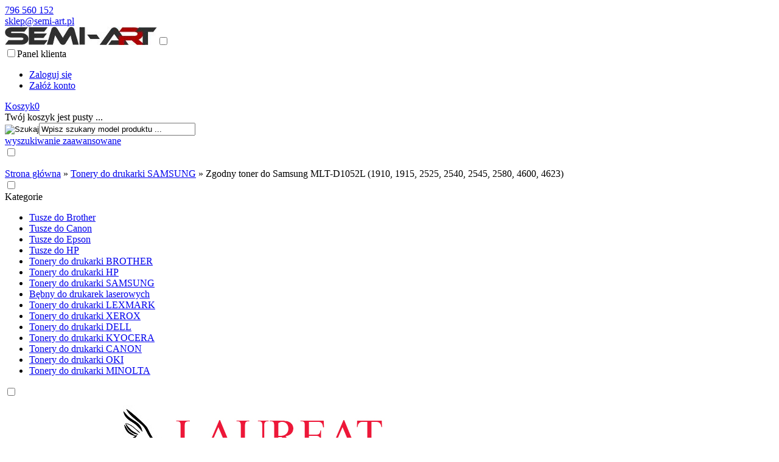

--- FILE ---
content_type: text/html; charset=utf-8
request_url: https://www.semi-art.com/zgodny-toner-do-samsung-mlt-d1052l-1910-1915-2525-2540-2545-2580-4600-4623-p-86.html
body_size: 8703
content:
<!DOCTYPE HTML><html lang="pl"><head><meta charset="utf-8" /><title>Zgodny toner do Samsung MLT-D1052L (1910, 1915, 2525, 2540, 2545, 2580, 4600, 4623)</title><meta name="keywords" content="Zgodny toner do Samsung MLT-D1052L (1910, 1915, 2525, 2540, 2545, 2580, 4600, 4623)" /><meta name="description" content="Zgodny toner do Samsung MLT-D1052L (1910, 1915, 2525, 2540, 2545, 2580, 4600, 4623)" /><meta name="robots" content="index,follow" /><link rel="preload" href="https://www.semi-art.com/szablony/standardowy.rwd.v2/font/dm-sans-v6-latin-ext_latin-regular.woff2" as="font" type="font/woff2" crossorigin="anonymous"><link rel="preload" href="https://www.semi-art.com/szablony/standardowy.rwd.v2/font/dm-sans-v6-latin-ext_latin-700.woff2" as="font" type="font/woff2" crossorigin="anonymous"><meta name="viewport" content="width=device-width, initial-scale=1.0" /><meta property="og:title" content="Zgodny toner do Samsung MLT-D1052L (1910, 1915, 2525, 2540, 2545, 2580, 4600, 4623)" /><meta property="og:description" content="Zgodny toner do Samsung MLT-D1052L (1910, 1915, 2525, 2540, 2545, 2580, 4600, 4623)" /><meta property="og:type" content="product" /><meta property="og:url" content="https://www.semi-art.com/zgodny-toner-do-samsung-mlt-d1052l-1910-1915-2525-2540-2545-2580-4600-4623-p-86.html" /><meta property="og:image" content="https://www.semi-art.com/images/boxsemi.jpg" /><meta property="product:price:amount" content="65.00" /><meta property="product:price:currency" content="PLN" /><meta property="product:availability" content="in stock" /><meta property="product:condition" content="new" /><meta property="product:retailer_item_id" content="86" /><base href="https://www.semi-art.com" /><link rel="stylesheet" type="text/css" href="cache/Cache_CssSzablonPodstrony.css" /><script src="javascript/jquery.js"></script>
<script src="javascript/skrypty.php"></script>
<script> (function(w,d,s,l,i){w[l]=w[l]||[];w[l].push({'gtm.start':new Date().getTime(),event:'gtm.js'});var f=d.getElementsByTagName(s)[0],j=d.createElement(s),dl=l!='dataLayer'?'&l='+l:'';j.async=true;j.src='https://www.googletagmanager.com/gtm.js?id='+i+dl;f.parentNode.insertBefore(j,f);})(window,document,'script','dataLayer','G-JL7X1SX6Y8'); </script>
<script src="javascript/produkt.php"></script>
<script> (function(i,s,o,g,r,a,m){i['GoogleAnalyticsObject']=r;i[r]=i[r]||function(){(i[r].q=i[r].q||[]).push(arguments)},i[r].l=1*new Date();a=s.createElement(o),m=s.getElementsByTagName(o)[0];a.async=1;a.src=g;m.parentNode.insertBefore(a,m)})(window,document,'script','//www.google-analytics.com/analytics.js','ga'); ga('create', 'UA-84649331-2', 'auto'); ga('require', 'displayfeatures'); ga('send', 'pageview'); </script>
<script async src="https://www.googletagmanager.com/gtag/js?id=6294346451"></script>
<script> window.dataLayer = window.dataLayer || []; function gtag(){dataLayer.push(arguments);} gtag('js', new Date()); gtag('config', '6294346451'); gtag('config', 'AW-972555922/-fkfCNC_oosBEJKN4M8D'); </script>
<link rel="canonical" href="https://www.semi-art.com/zgodny-toner-do-samsung-mlt-d1052l-1910-1915-2525-2540-2545-2580-4600-4623-p-86.html" /><script>(function(w,d,s,l,i){w[l]=w[l]||[];w[l].push({'gtm.start': new Date().getTime(),event:'gtm.js'});var f=d.getElementsByTagName(s)[0], j=d.createElement(s),dl=l!='dataLayer'?'&l='+l:'';j.async=true;j.src= 'https://www.googletagmanager.com/gtm.js?id='+i+dl;f.parentNode.insertBefore(j,f); })(window,document,'script','dataLayer','GTM-PD8GXZW');</script>
<script>(function(w,d,s,i,dl){w._ceneo = w._ceneo || function () { w._ceneo.e = w._ceneo.e || []; w._ceneo.e.push(arguments); }; w._ceneo.e = w._ceneo.e || [];dl=dl===undefined?"dataLayer":dl; const f = d.getElementsByTagName(s)[0], j = d.createElement(s); j.defer = true; j.src = "https://ssl.ceneo.pl/ct/v5/script.js?accountGuid=" + i + "&t=" + Date.now() + (dl ? "&dl=" + dl : ''); f.parentNode.insertBefore(j, f); })(window, document, "script", "f4fdee93-f670-4a42-96d4-322e3ff59cb9");</script>
<style>#LewaKolumna{width:270px} #SrodekKolumna{width:calc(100% - 270px)} .Strona{width:90%} </style></head><body style="background:#ffffff"><noscript><iframe src='https://www.googletagmanager.com/ns.html?id=G-JL7X1SX6Y8' height='0' width='0' style='display:none;visibility:hidden'></iframe></noscript><div class="CalaStrona"><script> gtag('event', 'view_item', { "value": 65.00, "currency": "PLN", "items": [ { "item_id": "86", "item_name": "Zgodny toner do Samsung MLT-D1052L (1910, 1915, 2525, 2540, 2545, 2580, 4600, 4623)", "item_brand": "Semi-Art", "item_category": "Tonery do drukarki SAMSUNG", "id": "86", "name": "Zgodny toner do Samsung MLT-D1052L (1910, 1915, 2525, 2540, 2545, 2580, 4600, 4623)", "brand": "Semi-Art", "category": "Tonery do drukarki SAMSUNG", "quantity": 1, "price": 65.00, "currency": "PLN", "google_business_vertical": "retail" } ] }); </script>
<div class="SklepNaglowek"><div class="NaglowekTop"><div class="Strona SzybkieLinki SzybkieLinkiBrak"></div><div class="Strona"><div class="NaglowekDaneKontaktowe"><div><a class="LinkTelefonNaglowek KolorSvg" rel="nofollow" href="tel:796560152">796 560 152</a></div><div><a class="LinkMailNaglowek KolorSvg" rel="nofollow" href="mailto:sklep@semi-art.pl">sklep@semi-art.pl</a></div></div></div></div><div class="LogoSzukanieIkony"><div class="Strona"><a id="LinkLogo" href="https://www.semi-art.com"><img src="images/logosemi.jpg" width="250" height="30" alt="Semi-Art" title="Semi-Art" /></a><input class="SzukajMenuCheckbox CheckboxNawigacja" type="checkbox" id="SzukajMenuCheckbox" /><div class="IkonyNawigacja"><div class="MenuNaglowek IkonaNawigacjiMenu" id="IkonaWysuwaniaMenu"><label class="SzukajMenuLabel" for="MenuMobilneCheckbox"><span class="IkonaNaglowek"><span class="PozycjaIkonka KolorSvg" title="Menu"></span></span></label></div><div class="SzukajNaglowek IkonaNawigacjiMenu"><label class="SzukajMenuLabel" for="SzukajMenuCheckbox"><span class="IkonaNaglowek"><span class="PozycjaIkonka KolorSvg" title="Szukaj"></span></span></label></div><div class="LogowanieNaglowek IkonaNawigacjiMenu"><input class="LogowanieMenuCheckbox CheckboxNawigacja" type="checkbox" id="LogowanieMenuCheckbox" /><label class="LogowanieMenuLabel" for="LogowanieMenuCheckbox"><span class="PozycjaIkonka KolorSvg" title="Panel klienta"><span class="PozycjaStrzalka PozycjaOpisIkony">Panel klienta</span></span></label><ul class="PozycjeLogowanie"><li><a href="https://www.semi-art.com/logowanie.html" rel="nofollow">Zaloguj się</a></li><li><a href="https://www.semi-art.com/rejestracja.html" rel="nofollow">Załóż konto</a></li></ul></div><div id="PorownanieNaglowek" class="PorownanieNaglowek IkonaNawigacjiMenu" style="display:none"><span class="PorownanieIlosc IkonaNaglowek"><span class="PozycjaIkonka KolorSvg" title="Porównaj"><span class="PozycjaOpisIkony">Porównaj</span></span><span class="PozycjaIlosc">0</span></span><div class="PorownywanieRozwijane"></div></div><div id="Koszyk" class="IkonaNawigacjiMenu"><a class="KoszykNaglowek IkonaNaglowek" href="https://www.semi-art.com/koszyk.html"><span class="PozycjaIkonka KolorSvg" title="Koszyk"><span class="PozycjaStrzalka PozycjaOpisIkony">Koszyk</span></span><span class="PozycjaIlosc">0</span></a><div class="KoszykRozwijany"><div class="RozwinietaWersja"><div class="PustyKoszykSchowek">Twój koszyk jest pusty ...</div></div></div></div></div><form onsubmit="return sprSzukaj(this,'InSzukaj')" method="post" action="szukaj.html" class="Wyszukiwanie"><div class="KontenterWyszukiwania"><div class="RamkaSzukania"><input id="ButSzukaj" type="image" src="szablony/standardowy.rwd.v2/obrazki/szablon/lupa_szukaj.svg" alt="Szukaj" /><input id="InSzukaj" type="text" name="szukaj" size="30" value="Wpisz szukany model produktu ..." /><input type="hidden" name="postget" value="tak" /><div class="cl"></div><div id="Podpowiedzi"></div></div><a class="WyszukiwanieZaawansowane KolorSvg" href="https://www.semi-art.com/wyszukiwanie-zaawansowane.html">wyszukiwanie zaawansowane</a><div class="cl"></div></div></form></div></div></div><input class="MenuMobilneCheckbox CheckboxNawigacja" type="checkbox" id="MenuMobilneCheckbox" /><div class="GorneMenuKontener"><div class="GorneMenuTlo"><div class="Strona"><label for="MenuMobilneCheckbox" id="IkonaZwinieciaMenu"></label><label for="MenuMobilneCheckbox" class="TloZwinieciaMenu"></label><div class="GorneMenu"><ul class="GlowneGorneMenu"></ul></div></div></div></div><div class="Strona"><div id="Nawigacja" itemscope itemtype="http://schema.org/BreadcrumbList"><span itemprop="itemListElement" itemscope itemtype="http://schema.org/ListItem"><a href="https://www.semi-art.com" class="NawigacjaLink" itemprop="item"><span itemprop="name">Strona główna</span></a><meta itemprop="position" content="1" /></span><span class="Nawigacja"> » </span><span itemprop="itemListElement" itemscope itemtype="http://schema.org/ListItem"><a href="https://www.semi-art.com/tonery-do-drukarki-samsung-c-85.html" class="NawigacjaLink" itemprop="item"><span itemprop="name">Tonery do drukarki SAMSUNG</span></a><meta itemprop="position" content="2" /></span><span class="Nawigacja"> » </span><span class="Nawigacja">Zgodny toner do Samsung MLT-D1052L (1910, 1915, 2525, 2540, 2545, 2580, 4600, 4623)</span></div></div><div class="cl"></div><div class="Strona"><div class="KolumnyKontener"><div id="LewaKolumna"><div class="LewaKolumnaPrzerwa"><div class="CalyBoxKategorie"><input class="CheckboxNawigacja CheckboxNawigacja" type="checkbox" id="CalyBoxCheckbox-40" /><div class="BoxNaglowekKategorie"><label for="CalyBoxCheckbox-40"> Kategorie </label></div><div class="BoxKategorie BoxZawartosc"><div class="BoxOdstep"><ul><li><div><a href="https://www.semi-art.com/tusze-do-brother-c-4683.html">Tusze do Brother</a></div></li><li><div><a href="https://www.semi-art.com/tusze-do-canon-c-4682.html">Tusze do Canon</a></div></li><li><div><a href="https://www.semi-art.com/tusze-do-epson-c-4684.html">Tusze do Epson</a></div></li><li><div><a href="https://www.semi-art.com/tusze-do-hp-c-4681.html">Tusze do HP</a></div></li><li><div><a href="https://www.semi-art.com/tonery-do-drukarki-brother-c-76.html">Tonery do drukarki BROTHER</a></div></li><li><div><a href="https://www.semi-art.com/tonery-do-drukarki-hp-c-81.html">Tonery do drukarki HP</a></div></li><li><div><a class="Aktywna" href="https://www.semi-art.com/tonery-do-drukarki-samsung-c-85.html">Tonery do drukarki SAMSUNG</a></div></li><li><div><a href="https://www.semi-art.com/bebny-do-drukarek-laserowych-c-96.html">Bębny do drukarek laserowych</a></div></li><li><div><a href="https://www.semi-art.com/tonery-do-drukarki-lexmark-c-79.html">Tonery do drukarki LEXMARK</a></div></li><li><div><a href="https://www.semi-art.com/tonery-do-drukarki-xerox-c-86.html">Tonery do drukarki XEROX</a></div></li><li><div><a href="https://www.semi-art.com/tonery-do-drukarki-dell-c-80.html">Tonery do drukarki DELL</a></div></li><li><div><a href="https://www.semi-art.com/tonery-do-drukarki-kyocera-c-984.html">Tonery do drukarki KYOCERA</a></div></li><li><div><a href="https://www.semi-art.com/tonery-do-drukarki-canon-c-77.html">Tonery do drukarki CANON</a></div></li><li><div><a href="https://www.semi-art.com/tonery-do-drukarki-oki-c-84.html">Tonery do drukarki OKI</a></div></li><li><div><a href="https://www.semi-art.com/tonery-do-drukarki-minolta-c-82.html">Tonery do drukarki MINOLTA</a></div></li></ul></div></div></div><div class="CalyBox"><input class="CheckboxNawigacja CheckboxNawigacja" type="checkbox" id="CalyBoxCheckbox-101" /><div class="BoxTresc BoxZawartosc"><div class="BoxOdstep"><div class="FormatEdytor"><img alt="" src="/images/egazelka2018.jpg" /></div></div></div></div><div class="BoxRwdUkryj"><div class="CalyBox"><input class="CheckboxNawigacja CheckboxNawigacja" type="checkbox" id="CalyBoxCheckbox-95" /><div class="BoxTresc BoxZawartosc"><div class="BoxOdstep"><div class="FormatEdytor"><div style="text-align: center;"><img alt="alt" height="180" src="https://www.semi-art.com/images/ssl.jpg" width="180" /><br /><span style="font-size:14px;"><span style="font-family: courier new,courier,monospace;"><span style="color: rgb(105, 105, 105);"><strong>KUPUJ BEZPIECZNIE!<br /> POŁĄCZENIE SZYFROWANE!</strong></span></span></span></div></div></div></div></div></div><div class="CalyBox"><input class="CheckboxNawigacja CheckboxNawigacja" type="checkbox" id="CalyBoxCheckbox-67" /><div class="BoxTresc BoxZawartosc"><div class="BoxOdstep"><ul class="Grafiki"><li><img src="images/platnosci/paynow.png" alt="Paynow" /></li><li><img src="images/platnosci/blik.png" alt="BLIK" /></li></ul></div></div></div><div class="CalyBox"><input class="CheckboxNawigacja CheckboxNawigacja" type="checkbox" id="CalyBoxCheckbox-69" /><div class="BoxTresc BoxZawartosc"><div class="BoxOdstep"><meta itemprop="name" content="Semi-Art" /><div style="display:none" itemprop="address" itemscope itemtype="http://schema.org/PostalAddress"><meta itemprop="name" content="Semi-Art, Artur Smoliński" /><meta itemprop="streetAddress" content="ul. Kościuszki 3 " /><meta itemprop="postalCode" content="58-200" /><meta itemprop="addressLocality" content="Dzierżoniów" /></div><ul class="BoxKontakt" itemscope itemtype="http://schema.org/LocalBusiness"><li class="Iko Firma">Siedziba sklepu:<br /> Semi-Art<br /> ul. Kościuszki 3<br /> 58-200 Dzierżoniów<br /></li><li class="Iko Mail"><b>E-mail:</b><a href="https://www.semi-art.com/kontakt-f-1.html"><span itemprop="email">sklep@semi-art.pl</span></a></li><li class="Iko Tel"><b>Telefon</b><a rel="nofollow" href="tel:796560152"><span itemprop="telephone">796 560 152</span></a><br /></li><li class="Iko Godziny"><b>Godziny działania sklepu</b>sklep tradycyjny:<br> Poniedziałek - piątek 7-15<br><br> sklep www:<br> 24h on-line</li></ul></div></div></div></div></div><div id="SrodekKolumna"><div id="fb-root"></div><script>(function(d, s, id) { var js, fjs = d.getElementsByTagName(s)[0]; if (d.getElementById(id)) return; js = d.createElement(s); js.id = id; js.src = "https://connect.facebook.net/pl_PL/all.js#xfbml=1&version=v2.8"; fjs.parentNode.insertBefore(js, fjs); }(document, 'script', 'facebook-jssdk'));</script>
<section id="RamkaProduktu" itemscope itemtype="https://schema.org/Product"><div id="KartaProduktu"><div id="ZdjeciaProduktu" style="width:510px"><div class="ZdjeciaKontener" style="width:450px"><div id="ZdjeciaDuze"><a data-jbox-image="galeria" id="DuzeFoto1" class="PodmianaFotoCech" href="https://www.semi-art.com/images/boxsemi.jpg" title="Zgodny toner do Samsung MLT-D1052L (1910, 1915, 2525, 2540, 2545, 2580, 4600, 4623)" data-caption="Zgodny toner do Samsung MLT-D1052L (1910, 1915, 2525, 2540, 2545, 2580, 4600, 4623)"><img src="images/mini/450px_boxsemi.jpg" width="450" height="450" itemprop="image" data-zoom-image="images/boxsemi.jpg" class="FotoZoom" alt="Zgodny toner do Samsung MLT-D1052L (1910, 1915, 2525, 2540, 2545, 2580, 4600, 4623)" title="Zgodny toner do Samsung MLT-D1052L (1910, 1915, 2525, 2540, 2545, 2580, 4600, 4623)" /></a></div><div class="DodatkoweZdjecia"></div></div></div><div id="InformacjeProduktu" style="width:calc(100% - 510px)"><div class="Ikonki"><span class="IkonaDostawa Ikona"><b>Darmowa dostawa</b></span></div><div class="NazwaProducent"><h1 itemprop="name">Zgodny toner do Samsung MLT-D1052L (1910, 1915, 2525, 2540, 2545, 2580, 4600, 4623)</h1><meta itemprop="productID" content="86" /></div><div class="ListaOpisy"><p id="Dostepnosc" class="TbPoz miganieSek"><span>Dostępność:</span><strong>Dostępny</strong></p><p id="CzasWysylki" class="TbPoz"><span>Czas wysyłki:</span><strong>24 godziny</strong></p><p class="TbPoz"><span>Koszt wysyłki:</span><strong id="InfoOpisWysylka">od 0,00 zł <span id="tipWysylka" style="display:none;"><b>Dostępne formy wysyłki dla oglądanego produktu:</b><span>Kurier DPD - 0,00 zł</span><span>Kurier INPOST - 0,00 zł</span></span></strong></p><p id="KodProducenta" class="TbPoz"><span>Kod producenta:</span><strong itemprop="sku">SASD1052L</strong></p><p id="KodEan" class="TbPoz"><span>Kod EAN:</span><strong itemprop="gtin13">5907729414246</strong></p><p class="TbPoz"><span>Stan produktu:</span><strong>Nowy</strong></p><p class="TbPoz"><span>Gwarancja:</span><strong><a href="https://www.semi-art.com/gwarancja-omiplus-pm-49.html">Gwarancja producenta - 2 lata</a></strong></p></div><form action="/" method="post" id="FormKartaProduktu" class="cmxform" autocomplete="off" ><div class="SekcjaCen"><div class="CenyProduktu" itemprop="offers" itemscope itemtype="https://schema.org/Offer"><p id="CenaGlownaProduktuBrutto" > Cena brutto: <strong><span itemprop="price" content="65.00">65,00 zł</span></strong></p><p id="CenaGlownaProduktuNetto"> Cena netto: <strong>52,85 zł</strong></p><p id="KosztRozmiaru" style="display:none"></p><div id="ProduktZegar" style="display:none"><div class="Odliczanie"><span id="sekundy_karta_86"></span>pozostało tylko do końca promocji !!</div></div><div id="PlatnosciRatalne"></div><meta itemprop="priceCurrency" content="PLN" /><meta itemprop="availability" content="https://schema.org/InStock" /><meta itemprop="itemCondition" content="NewCondition" /><meta itemprop="url" content="https://www.semi-art.com/zgodny-toner-do-samsung-mlt-d1052l-1910-1915-2525-2540-2545-2580-4600-4623-p-86.html" /><meta itemprop="priceValidUntil" content="2080-01-01" /><div itemprop="hasMerchantReturnPolicy" itemtype="https://schema.org/MerchantReturnPolicy" itemscope><meta itemprop="applicableCountry" content="PL" /><meta itemprop="returnPolicyCategory" content="https://schema.org/MerchantReturnFiniteReturnWindow" /><meta itemprop="merchantReturnDays" content="14" /><meta itemprop="returnMethod" content="https://schema.org/ReturnByMail" /><meta itemprop="returnFees" content="https://schema.org/FreeReturn" /></div><div itemprop="shippingDetails" itemtype="https://schema.org/OfferShippingDetails" itemscope><div itemprop="shippingRate" itemtype="https://schema.org/MonetaryAmount" itemscope><meta itemprop="value" content="0.00" /><meta itemprop="currency" content="PLN" /></div><div itemprop="shippingDestination" itemtype="https://schema.org/DefinedRegion" itemscope><meta itemprop="addressCountry" content="PL" /></div><div itemprop="deliveryTime" itemtype="https://schema.org/ShippingDeliveryTime" itemscope><div itemprop="handlingTime" itemtype="https://schema.org/QuantitativeValue" itemscope><meta itemprop="unitCode" content="d" /><meta itemprop="minValue" content="1" /><meta itemprop="maxValue" content="1" /></div><div itemprop="transitTime" itemtype="https://schema.org/QuantitativeValue" itemscope><meta itemprop="unitCode" content="d" /><meta itemprop="minValue" content="1" /><meta itemprop="maxValue" content="3" /></div></div></div></div><div class="Przyciski"><div id="PrzyciskKupowania" ><div class="PrzyciskIlosc"><div class="PoleIlosciKoszyka">Ilość:<div class="PoleIlosc"><span class="minus">-</span><input type="number" lang="en_EN" pattern="[0-9]+([\.][0-9]+)?" step="1" id="ilosc_6754_86" value="1" min="1" onchange="SprIlosc(this,1,1,'6754_86','0')" name="ilosc" /><span class="plus">+</span></div>szt</div><div class="PolePrzyciskiKoszyka"><span class="DoKoszykaKartaProduktu" onclick="return DoKoszyka('6754_86','dodaj',0,0)" title="Dodaj do koszyka Zgodny toner do Samsung MLT-D1052L (1910, 1915, 2525, 2540, 2545, 2580, 4600, 4623)">Dodaj do koszyka</span></div></div><p id="ZakupPrzezAllegro"></p></div><p id="InfoNiedostepny" class="miganieSek" style="display:none"><span class="Info">Chwilowo niedostępny</span><br /><button class="przycisk" id="PowiadomDostepnosc" data-id="6754_86" >Powiadom mnie o dostępności</button></p><p id="PrzyciskSchowek" ></p></div></div><div><input id="InputCenaKoncowaBrutto" value="65.00" type="hidden" /><input id="InputWybraneCechy_6754_86" value="" type="hidden" /><input id="CenaPunkty" value="0" type="hidden" /><input id="parametry" value="6754_86;65.00;52.85;;0.00" type="hidden" /><input id="parametryLukas" value="" type="hidden" /><input id="parametrySantander" value="" type="hidden" /><input id="parametryMbank" value="" type="hidden" /><input id="parametryComfino" value="" type="hidden" /><input id="parametryIleasing" value="" type="hidden" /><input id="parametryIraty" value="" type="hidden" /><input id="parametryLeaselink" value="" type="hidden" /><input id="parametryPayURaty" value="" type="hidden" /><input id="parametryBgz" value="" type="hidden" /></div></form><div ><p id="InformacjaPunkty" class="InformacjaOk"> Kupując ten produkt otrzymasz od nas <span>65</span> punktów które będziesz mógł wykorzystać na zakupy w naszym sklepie. Dotyczy to tylko Klientów zarejestrowanych w naszym sklepie. </p></div></div></div><ul id="PodzielSie"><li><a class="wykop" href="https://www.wykop.pl/dodaj/link/?url=https%3A%2F%2Fwww.semi-art.com%2Fzgodny-toner-do-samsung-mlt-d1052l-1910-1915-2525-2540-2545-2580-4600-4623-p-86.html&amp;title=Zgodny+toner+do+Samsung+MLT-D1052L+%281910%2C+1915%2C+2525%2C+2540%2C+2545%2C+2580%2C+4600%2C+4623%29" rel="nofollow" title="Poinformuj o tym produkcie na Wykop.pl"></a></li><li><a class="linkedin" href="https://www.linkedin.com/shareArticle?mini=true&amp;url=https%3A%2F%2Fwww.semi-art.com%2Fzgodny-toner-do-samsung-mlt-d1052l-1910-1915-2525-2540-2545-2580-4600-4623-p-86.html&amp;title=Zgodny+toner+do+Samsung+MLT-D1052L+%281910%2C+1915%2C+2525%2C+2540%2C+2545%2C+2580%2C+4600%2C+4623%29" rel="nofollow" title="Poinformuj o tym produkcie na LinkedIn"></a></li><li><a class="pinterest" href="https://pinterest.com/pin/create/button/?url=https%3A%2F%2Fwww.semi-art.com%2Fzgodny-toner-do-samsung-mlt-d1052l-1910-1915-2525-2540-2545-2580-4600-4623-p-86.html&amp;media=https%3A%2F%2Fwww.semi-art.com%2Fimages%2Fboxsemi.jpg&amp;description=Zgodny+toner+do+Samsung+MLT-D1052L+%281910%2C+1915%2C+2525%2C+2540%2C+2545%2C+2580%2C+4600%2C+4623%29" rel="nofollow" title="Poinformuj o tym produkcie na Pinterest"></a></li><li><a class="twitter" href="https://twitter.com/share?url=https%3A%2F%2Fwww.semi-art.com%2Fzgodny-toner-do-samsung-mlt-d1052l-1910-1915-2525-2540-2545-2580-4600-4623-p-86.html&amp;text=Zgodny+toner+do+Samsung+MLT-D1052L+%281910%2C+1915%2C+2525%2C+2540%2C+2545%2C+2580%2C+4600%2C+4623%29" rel="nofollow" title="Poinformuj o tym produkcie na Twitter"></a></li><li><a class="facebook" href="https://www.facebook.com/sharer/sharer.php?u=https%3A%2F%2Fwww.semi-art.com%2Fzgodny-toner-do-samsung-mlt-d1052l-1910-1915-2525-2540-2545-2580-4600-4623-p-86.html" rel="nofollow" title="Poinformuj o tym produkcie na Facebook"></a></li></ul><div class="cl"></div><div id="GlowneLinkiProduktu" ><a class="ZapytanieProdukt" href="https://www.semi-art.com/zapytanie-o-produkt-produkt-f-2.html/produkt=86" rel="nofollow">Zapytaj o produkt</a><a class="PolecProdukt" href="https://www.semi-art.com/polec-znajomemu-produkt-f-3.html/produkt=86" rel="nofollow">Poleć znajomemu</a><a class="LinkPDF" href="https://www.semi-art.com/zgodny-toner-do-samsung-mlt-d1052l-1910-1915-2525-2540-2545-2580-4600-4623-kartapdf-86.html" rel="nofollow">Specyfikacja PDF</a></div><div id="ZakladkiProduktu"><div id="TloZakladek"><ul id="Zakladki"><li id="z_opis" class="aktywna">Opis produktu</li><li id="z_zakladka1">Reklamacje i zwroty</li><li id="z_zakladka2">Co oznacza 5% zadruku?</li><li id="z_recenzje">Recenzje produktu (0)</li></ul><div class="cl"></div></div><div id="TresciZakladek"><div class="widoczna tz_opis GlownyOpisProduktu" itemprop="description"><div class="FormatEdytor"><div class="widoczna tz_opis" itemprop="description"><div class="widoczna tz_opis" itemprop="description"><div class="widoczna tz_opis" itemprop="description"><div class="widoczna tz_opis" itemprop="description"><div class="widoczna tz_opis" itemprop="description"><div class="widoczna tz_opis" itemprop="description"><div class="widoczna tz_opis" itemprop="description"><div class="widoczna tz_opis" itemprop="description"><div class="widoczna tz_opis" itemprop="description"><div class="widoczna tz_opis" itemprop="description"><div class="widoczna tz_opis" itemprop="description"><div class="widoczna tz_opis" itemprop="description"><span style="font-size:14px;"><span style="font-family:Tahoma,Geneva,sans-serif;">Gotowy do użytku w drukarce, <strong>kompatybilny toner</strong> przeznaczony do urządzeń:</span></span><br />  </div><ul><li style="margin-bottom: 0cm;"><span style="font-size:14px;"><span style="font-family:Tahoma,Geneva,sans-serif;">Samsung ML-1910</span></span></li><li style="margin-bottom: 0cm;"><span style="font-size:14px;"><span style="font-family:Tahoma,Geneva,sans-serif;">Samsung ML-1915</span></span></li><li style="margin-bottom: 0cm;"><span style="font-size:14px;"><span style="font-family:Tahoma,Geneva,sans-serif;">Samsung ML-2525</span></span></li><li style="margin-bottom: 0cm;"><span style="font-size:14px;"><span style="font-family:Tahoma,Geneva,sans-serif;">Samsung ML-2525W</span></span></li><li style="margin-bottom: 0cm;"><span style="font-size:14px;"><span style="font-family:Tahoma,Geneva,sans-serif;">Samsung ML-2540</span></span></li><li style="margin-bottom: 0cm;"><span style="font-size:14px;"><span style="font-family:Tahoma,Geneva,sans-serif;">Samsung ML-2545</span></span></li><li style="margin-bottom: 0cm;"><span style="font-size:14px;"><span style="font-family:Tahoma,Geneva,sans-serif;">Samsung ML-2580</span></span></li><li style="margin-bottom: 0cm;"><span style="font-size:14px;"><span style="font-family:Tahoma,Geneva,sans-serif;">Samsung ML-2580N</span></span></li><li style="margin-bottom: 0cm;"><span style="font-size:14px;"><span style="font-family:Tahoma,Geneva,sans-serif;">Samsung SCX-4600</span></span></li><li style="margin-bottom: 0cm;"><span style="font-size:14px;"><span style="font-family:Tahoma,Geneva,sans-serif;">Samsung SCX-4623</span></span></li><li style="margin-bottom: 0cm;"><span style="font-size:14px;"><span style="font-family:Tahoma,Geneva,sans-serif;">Samsung SCX-4623F</span></span></li><li style="margin-bottom: 0cm;"><span style="font-size:14px;"><span style="font-family:Tahoma,Geneva,sans-serif;">Samsung SCX-4623FN</span></span></li></ul><div class="widoczna tz_opis"> </div><div class="widoczna tz_opis" itemprop="description"><span style="font-size:14px;"><span style="font-family:Tahoma,Geneva,sans-serif;">Zgodny z OEM: <em><strong>MLTD1052L</strong></em><br /><br /> Wydajność tonera: 2500 stron<br /><br /><strong>Toner 100% nowy</strong>, nieregenerowany.<br /> Toner wyprodukowany zgodnie ze standardami ISO 9001 oraz 14001.<br /><br /> Nasze kartridże (wkłady) do drukarek posiadają <strong>dożywotnią gwarancję door-to-door</strong>.<br /><br /> Toner zapakowany w hermetyczną folię, airbag oraz pudełko kartonowe.</span></span><br /><br /><span style="font-family:Tahoma,Geneva,sans-serif;"><span style="font-size:14px;">Zachęcamy do kontaktu z <strong>nasza infolinią</strong> w razie jakichkolwiek pytań lub wątpliwości. </span></span></div></div></div></div></div></div></div></div></div></div></div></div></div></div><div class="ukryta tz_zakladka1"><div class="FormatEdytor"><div class="ukryta tz_zakladka1 widoczna" style="display: block;"><p><span style="font-size:18px;"><span style="font-family: Tahoma, Geneva, sans-serif;">Gwarancja i zwroty</span></span><br /><br /><span style="font-size:14px;"><span style="font-family: Tahoma, Geneva, sans-serif;">Każdy produkt w naszym sklepie objęty jest 24 miesięczną gwarancją.<br /><br /> Procedura w razie wystąpienia usterki:</span></span><br /><br /><span style="font-size:14px;"><span style="font-family: Tahoma, Geneva, sans-serif;">1. Zgłoszenie problemu na adres<strong> sklep@semi-art.pl</strong></span></span></p><span style="font-size:14px;"><span style="font-family: Tahoma, Geneva, sans-serif;">2. Podanie adresu z którego mamy odebrać wadliwy produkt (wysyłamy naszego kuriera)<br /> 3. Spakowanie i odpowiednie zabezpieczenie zwracanego towaru oraz dołączenie formularza:<br /><br /> FORMULARZ REKLAMACYJNY<br /><a href="https://www.semi-art.com/images/Formularz reklamacji towaru - semi-art.com.pdf"><img alt="alt" src="https://www.semi-art.com/images/PDF.jpg" style="width: 100px; height: 100px;" /></a><br /><br /> 4. W ciągu 24 godzin od zgłoszenia reklamacji wysyłamy sprawny produkt<br /><br /><br /> Procedura odstąpienia od umowy:<br /><br /> 1. Zgłoszenie odstąpienia od umowy na adres<strong> sklep@semi-art.pl</strong><br /> 2. Podanie adresu z którego mamy odebrać zwracany produkt (wysyłamy naszego kuriera)<br /> 3. Spakowanie i odpowiednie zabezpieczenie zwracanego towaru oraz dołączenie formularza:</span></span><br /><br /> FORMULARZ ODSTĄPIENIA OD UMOWY<br /><a href="https://www.semi-art.com/images/Formularz odstapienia od umowy sprzedazy - semi-art.pdf"><img alt="alt" src="https://www.semi-art.com/images/PDF.jpg" style="width: 100px; height: 100px;" /></a></div></div></div><div class="ukryta tz_zakladka2"><div class="FormatEdytor"><div class="FormatEdytor">Określając wydajność tonerów i tuszy stosuje się normę ISO/IEC 19752 dla tonerów monochromatycznych (czarnych) oraz <span style="font-size:12px;"><span style="font-family: arial,helvetica,sans-serif;">ISO/IEC 19798 dla tonerów kolorowych. Poniższa grafika obrazuje w jaki sposób zmniejsza się wydajność w zależności od ilości zadruku strony. Przykładowo dla tonera, który według normy ma wydajność 1000 stron, przy wydrukach o zagęszczeniu 25% jego rzeczywista wydajność wyniesie 250 stron.<br /><br /><img alt="alt" src="/images/zadruk.gif" style="width: 499px; height: 183px;" /></span></span></div></div></div><div class="ukryta tz_recenzje"><p class="Informacja" style="margin-top:10px"> Nikt jeszcze nie napisał recenzji do tego produktu. Bądź pierwszy i napisz recenzję. </p><p class="InformacjaOk" style="margin-top:10px"> Napisz recenzję do tego produktu, a otrzymasz od nas 50 punktów które będziesz mógł wykorzystać na zakupy w naszym sklepie. Dotyczy to tylko Klientów zalogowanych i zarejestrowanych w naszym sklepie. </p><p class="InformacjaOk" style="margin-top:10px"> Tylko zarejestrowani klienci mogą pisać recenzje do produktów. Jeżeli posiadasz konto w naszym sklepie zaloguj się na nie, jeżeli nie załóż bezpłatne konto i napisz recenzję. </p><div class="cl"></div><br /><div class="fb-comments" data-href="https://www.semi-art.com/zgodny-toner-do-samsung-mlt-d1052l-1910-1915-2525-2540-2545-2580-4600-4623-p-86.html" data-width="100%" data-numposts="3"></div></div></div></div></section><div class="PozostaleProdukty"></div><script> PokazTipWysylki('#InfoOpisWysylka'); </script>
</div></div></div><div class="cl"></div><div class="Strona"><footer class="Stopka"><div class="StopkaKolumny"><div class="KolumnaStopki"><input type="checkbox" class="CheckboxRozwinStopke CheckboxNawigacja" id="StopkaKolumnaPierwszaCheckbox" /><label for="StopkaKolumnaPierwszaCheckbox"><strong class="NaglowekStopki"> Informacje </strong></label><div class="KontenerDaneStopka" id="KontenerStopkaKolumnaPierwsza"><ul class="LinkiStopki"><li><div><a href="https://www.semi-art.com/o-firmie-pm-43.html">O firmie</a></div></li><li><div><a rel="nofollow" href="https://www.semi-art.com/regulamin-pm-5.html">Regulamin</a></div></li><li><div><a rel="nofollow" href="https://www.semi-art.com/polityka-prywatnosci-cookies-pm-47.html">Polityka prywatności, Cookies</a></div></li><li><div><a rel="nofollow" href="https://www.semi-art.com/mapka-google-pm-63.html">Mapka Google</a></div></li><li><div><a href="https://www.semi-art.com/mapa-strony.html">Mapa strony</a></div></li></ul></div></div><div class="KolumnaStopki"><input type="checkbox" class="CheckboxRozwinStopke CheckboxNawigacja" id="StopkaKolumnaDrugaCheckbox" /><label for="StopkaKolumnaDrugaCheckbox"><strong class="NaglowekStopki"> Formularze </strong></label><div class="KontenerDaneStopka" id="KontenerStopkaKolumnaDruga"><ul class="LinkiStopki"><li><div><a href="https://www.semi-art.com/kontakt-f-1.html">Kontakt</a></div></li><li><div><a href="https://www.semi-art.com/formularze-do-pobrania-pm-48.html">Formularze do pobrania</a></div></li></ul></div></div><div class="KolumnaStopki"><input type="checkbox" class="CheckboxRozwinStopke CheckboxNawigacja" id="StopkaKolumnaTrzeciaCheckbox" /><label for="StopkaKolumnaTrzeciaCheckbox"><strong class="NaglowekStopki"> Linki </strong></label><div class="KontenerDaneStopka" id="KontenerStopkaKolumnaTrzecia"><div class="OpisKolumnyStopki FormatEdytor"></div><ul class="LinkiStopki"><li><div><a href="http://www.semi-art.com/tonery-do-drukarki-samsung-zamienniki-c-1_85.html">Toner do drukarki Samsung</a></div></li><li><div><a href="http://www.semi-art.com/tonery-do-drukarki-brother-zamienniki-c-1_76.html">Toner do drukarki Brother</a></div></li><li><div><a href="http://www.semi-art.com/tonery-do-drukarki-lexmark-zamienniki-c-1_79.html">Toner do drukarki Lexmark</a></div></li><li><div><a href="http://www.semi-art.com/tonery-do-drukarki-hp-zamienniki-c-1_81.html">Toner do drukarki HP</a></div></li><li><div><a href="http://www.semi-art.com/">Tonery</a></div></li></ul></div></div><div class="KolumnaStopki"><input type="checkbox" class="CheckboxRozwinStopke CheckboxNawigacja" id="StopkaKolumnaCzwartaCheckbox" /><label for="StopkaKolumnaCzwartaCheckbox"><strong class="NaglowekStopki"> Reklamacje i zwroty </strong></label><div class="KontenerDaneStopka" id="KontenerStopkaKolumnaCzwarta"><ul class="LinkiStopki"><li><div><a rel="nofollow" href="https://www.semi-art.com/zwroty-pm-45.html">Zwroty</a></div></li><li><div><a href="https://www.semi-art.com/reklamacje-pm-44.html">Reklamacje</a></div></li></ul></div></div></div><div class="StopkaDolneMenu"><ul><li><div><a href="https://www.semi-art.com/o-firmie-pm-43.html">O firmie</a></div></li><li><div><a rel="nofollow" href="https://www.semi-art.com/regulamin-pm-5.html">Regulamin</a></div></li><li><div><a href="https://www.semi-art.com/polityka-prywatnosci-pm-8.html">Polityka prywatności</a></div></li><li><div><a href="https://www.semi-art.com/reklamacje-pm-44.html">Reklamacje</a></div></li><li><div><a rel="nofollow" href="https://www.semi-art.com/zwroty-pm-45.html">Zwroty</a></div></li></ul></div><div class="GrafikiStopka"></div><div class="OpisStopka"></div></footer><div class="Copy"><a href="https://www.shopgold.pl" target="_blank">Sklep internetowy shopGold</a></div></div></div><div id="InfoCookie" class="DolnaInformacjaCookie"><div id="InfoCookieProste"><div class="CookieTekst">Korzystanie z tej witryny oznacza wyrażenie zgody na wykorzystanie plików cookies. Więcej informacji możesz znaleźć w naszej Polityce Cookies.</div><div class="InfoCookiePrzycisk"><span id="InfoAkcept" class="przyciskCookie">Nie pokazuj więcej tego komunikatu</span></div></div></div><script>$(document).ready(function(){$('#InfoAkcept').click(function(){var data=new Date();data.setTime(data.getTime()+(999*24*60*60*1000));document.cookie='akceptCookie=tak;expires="'+data.toGMTString()+'";path=/';$('#InfoCookieProste').stop().fadeOut();$('#InfoCookie').stop().slideUp(function(){$('#InfoCookie').remove();});});});</script>
<script>InformacjaOnline()</script>
<script> $(document).ready(function() { $.ZaladujObrazki(false); }); </script>
<div id="RwdWersja"></div><div id="Strona"></div><noscript><iframe src="https://www.googletagmanager.com/ns.html?id=GTM-PD8GXZW" height="0" width="0" style="display:none;visibility:hidden"></iframe></noscript></body></html> 

--- FILE ---
content_type: text/plain
request_url: https://www.google-analytics.com/j/collect?v=1&_v=j102&a=1144737544&t=pageview&_s=1&dl=https%3A%2F%2Fwww.semi-art.com%2Fzgodny-toner-do-samsung-mlt-d1052l-1910-1915-2525-2540-2545-2580-4600-4623-p-86.html&ul=en-us%40posix&dt=Zgodny%20toner%20do%20Samsung%20MLT-D1052L%20(1910%2C%201915%2C%202525%2C%202540%2C%202545%2C%202580%2C%204600%2C%204623)&sr=1280x720&vp=1280x720&_u=IGBAgEABAAAAACAAI~&jid=1128458612&gjid=1209655120&cid=1562410197.1763210888&tid=UA-84649331-2&_gid=486710676.1763210888&_slc=1&z=1863160138
body_size: -450
content:
2,cG-YQVWWNCPSZ